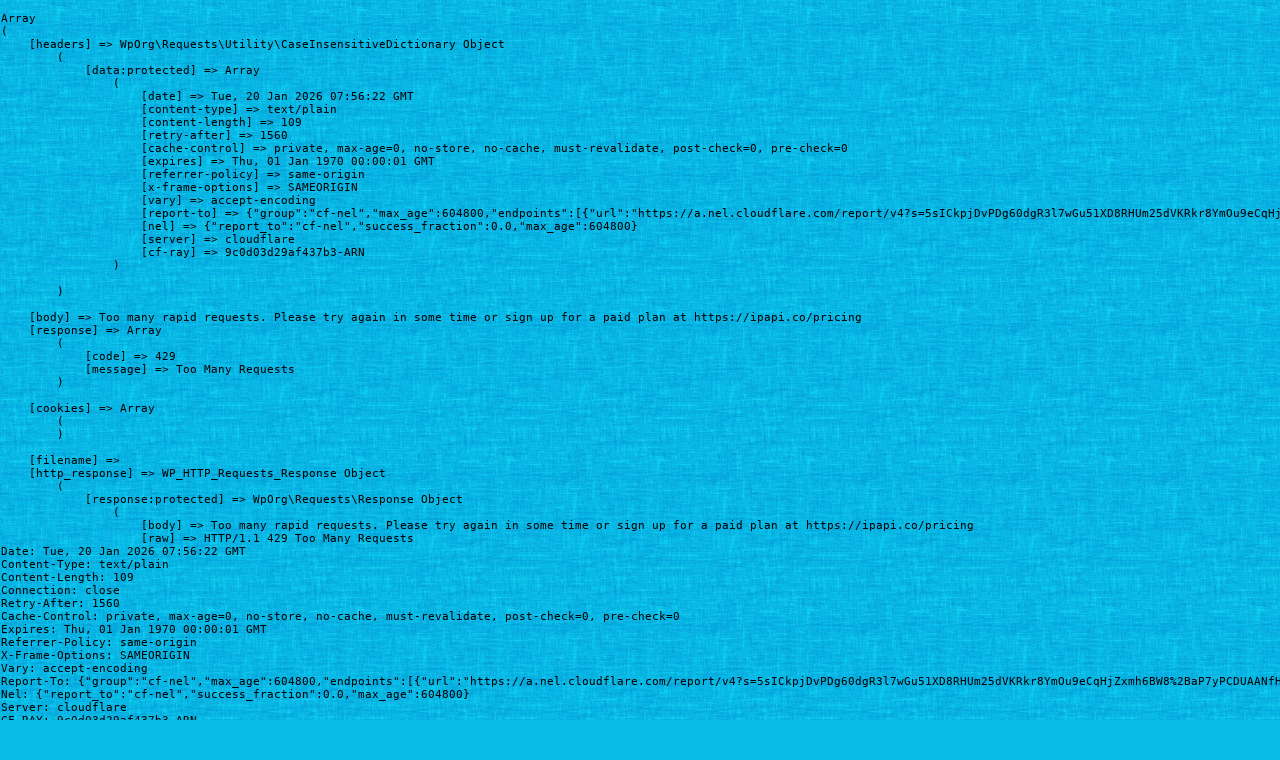

--- FILE ---
content_type: text/html; charset=UTF-8
request_url: http://nashdetsadik45.ru/arxiv/gruppa-2/
body_size: 7374
content:
<!DOCTYPE html PUBLIC "-//W3C//DTD XHTML 1.0 Transitional//EN" "http://www.w3.org/TR/xhtml1/DTD/xhtml1-transitional.dtd">
<html xmlns="http://www.w3.org/1999/xhtml" dir="ltr" lang="ru-RU">
<head profile="http://gmpg.org/xfn/11">
<meta name="yandex-verification" content="314867da9e22d7ce" />
<meta http-equiv="Content-Type" content="text/html; charset=UTF-8" />
<meta http-equiv="X-UA-Compatible" content="IE=EmulateIE7" />
<title>Группа № 2</title>
<script type="text/javascript" src="http://nashdetsadik45.ru/wp-content/themes/tema_4/script.js"></script>
<link rel="stylesheet" href="http://nashdetsadik45.ru/wp-content/themes/tema_4/style.css" type="text/css" media="screen" />
<!--[if IE 6]><link rel="stylesheet" href="http://nashdetsadik45.ru/wp-content/themes/tema_4/style.ie6.css" type="text/css" media="screen" /><![endif]-->
<!--[if IE 7]><link rel="stylesheet" href="http://nashdetsadik45.ru/wp-content/themes/tema_4/style.ie7.css" type="text/css" media="screen" /><![endif]-->
<link rel="alternate" type="application/rss+xml" title="RSS-лента МБДОУ Дс № 45, Камышин | Муниципальное бюджетное дошкольное образовательное учреждение Детский сад № 45 городского округа-город Камышин Волгоградской области" href="http://nashdetsadik45.ru/feed/" />
<link rel="alternate" type="application/atom+xml" title="Atom-лента МБДОУ Дс № 45, Камышин | Муниципальное бюджетное дошкольное образовательное учреждение Детский сад № 45 городского округа-город Камышин Волгоградской области" href="http://nashdetsadik45.ru/feed/atom/" /> 
<link rel="pingback" href="http://nashdetsadik45.ru/xmlrpc.php" />

		<!-- All in One SEO 4.9.3 - aioseo.com -->
	<meta name="description" content="Кликнув по фото, Вы сможете просмотреть его в полном размере. Нажимайте на края фото справа и слева, и Вы сможете просмотреть последующие или предыдущие фото." />
	<meta name="robots" content="max-image-preview:large" />
	<meta name="author" content="admin"/>
	<meta name="keywords" content="Архив" />
	<link rel="canonical" href="http://nashdetsadik45.ru/arxiv/gruppa-2/" />
	<meta name="generator" content="All in One SEO (AIOSEO) 4.9.3" />
		<script type="application/ld+json" class="aioseo-schema">
			{"@context":"https:\/\/schema.org","@graph":[{"@type":"Article","@id":"http:\/\/nashdetsadik45.ru\/arxiv\/gruppa-2\/#article","name":"\u041c\u0411\u0414\u041e\u0423 \u0414\u0441 \u2116 45, \u041a\u0430\u043c\u044b\u0448\u0438\u043d | \u041c\u0443\u043d\u0438\u0446\u0438\u043f\u0430\u043b\u044c\u043d\u043e\u0435 \u0431\u044e\u0434\u0436\u0435\u0442\u043d\u043e\u0435 \u0434\u043e\u0448\u043a\u043e\u043b\u044c\u043d\u043e\u0435 \u043e\u0431\u0440\u0430\u0437\u043e\u0432\u0430\u0442\u0435\u043b\u044c\u043d\u043e\u0435 \u0443\u0447\u0440\u0435\u0436\u0434\u0435\u043d\u0438\u0435 \u0414\u0435\u0442\u0441\u043a\u0438\u0439 \u0441\u0430\u0434 \u2116 45 \u0433\u043e\u0440\u043e\u0434\u0441\u043a\u043e\u0433\u043e \u043e\u043a\u0440\u0443\u0433\u0430-\u0433\u043e\u0440\u043e\u0434 \u041a\u0430\u043c\u044b\u0448\u0438\u043d \u0412\u043e\u043b\u0433\u043e\u0433\u0440\u0430\u0434\u0441\u043a\u043e\u0439 \u043e\u0431\u043b\u0430\u0441\u0442\u0438 |\u0413\u0440\u0443\u043f\u043f\u0430 \u2116 2","headline":"\u0413\u0440\u0443\u043f\u043f\u0430 \u2116 2","author":{"@id":"http:\/\/nashdetsadik45.ru\/author\/admin\/#author"},"publisher":{"@id":"http:\/\/nashdetsadik45.ru\/#organization"},"datePublished":"2016-11-02T23:40:59+04:00","dateModified":"2017-10-04T12:51:30+04:00","inLanguage":"ru-RU","mainEntityOfPage":{"@id":"http:\/\/nashdetsadik45.ru\/arxiv\/gruppa-2\/#webpage"},"isPartOf":{"@id":"http:\/\/nashdetsadik45.ru\/arxiv\/gruppa-2\/#webpage"},"articleSection":"\u0410\u0440\u0445\u0438\u0432"},{"@type":"BreadcrumbList","@id":"http:\/\/nashdetsadik45.ru\/arxiv\/gruppa-2\/#breadcrumblist","itemListElement":[{"@type":"ListItem","@id":"http:\/\/nashdetsadik45.ru#listItem","position":1,"name":"\u0413\u043b\u0430\u0432\u043d\u0430\u044f","item":"http:\/\/nashdetsadik45.ru","nextItem":{"@type":"ListItem","@id":"http:\/\/nashdetsadik45.ru\/category\/arxiv\/#listItem","name":"\u0410\u0440\u0445\u0438\u0432"}},{"@type":"ListItem","@id":"http:\/\/nashdetsadik45.ru\/category\/arxiv\/#listItem","position":2,"name":"\u0410\u0440\u0445\u0438\u0432","item":"http:\/\/nashdetsadik45.ru\/category\/arxiv\/","nextItem":{"@type":"ListItem","@id":"http:\/\/nashdetsadik45.ru\/arxiv\/gruppa-2\/#listItem","name":"\u0413\u0440\u0443\u043f\u043f\u0430 \u2116 2"},"previousItem":{"@type":"ListItem","@id":"http:\/\/nashdetsadik45.ru#listItem","name":"\u0413\u043b\u0430\u0432\u043d\u0430\u044f"}},{"@type":"ListItem","@id":"http:\/\/nashdetsadik45.ru\/arxiv\/gruppa-2\/#listItem","position":3,"name":"\u0413\u0440\u0443\u043f\u043f\u0430 \u2116 2","previousItem":{"@type":"ListItem","@id":"http:\/\/nashdetsadik45.ru\/category\/arxiv\/#listItem","name":"\u0410\u0440\u0445\u0438\u0432"}}]},{"@type":"Organization","@id":"http:\/\/nashdetsadik45.ru\/#organization","name":"\u041c\u0411\u0414\u041e\u0423 \u0414\u0441 \u2116 45, \u041a\u0430\u043c\u044b\u0448\u0438\u043d | \u041c\u0443\u043d\u0438\u0446\u0438\u043f\u0430\u043b\u044c\u043d\u043e\u0435 \u0431\u044e\u0434\u0436\u0435\u0442\u043d\u043e\u0435 \u0434\u043e\u0448\u043a\u043e\u043b\u044c\u043d\u043e\u0435 \u043e\u0431\u0440\u0430\u0437\u043e\u0432\u0430\u0442\u0435\u043b\u044c\u043d\u043e\u0435 \u0443\u0447\u0440\u0435\u0436\u0434\u0435\u043d\u0438\u0435 \u0414\u0435\u0442\u0441\u043a\u0438\u0439 \u0441\u0430\u0434 \u2116 45 \u0433\u043e\u0440\u043e\u0434\u0441\u043a\u043e\u0433\u043e \u043e\u043a\u0440\u0443\u0433\u0430-\u0433\u043e\u0440\u043e\u0434 \u041a\u0430\u043c\u044b\u0448\u0438\u043d \u0412\u043e\u043b\u0433\u043e\u0433\u0440\u0430\u0434\u0441\u043a\u043e\u0439 \u043e\u0431\u043b\u0430\u0441\u0442\u0438","description":"\u041e\u0444\u0438\u0446\u0438\u0430\u043b\u044c\u043d\u044b\u0439 \u0441\u0430\u0439\u0442 \u0434\u0435\u0442\u0441\u043a\u043e\u0433\u043e \u0441\u0430\u0434\u0430 \u211645 , \u0433. \u041a\u0430\u043c\u044b\u0448\u0438\u043d \u0412\u043e\u043b\u0433\u043e\u0433\u0440\u0430\u0434\u0441\u043a\u043e\u0439 \u043e\u0431\u043b\u0430\u0441\u0442\u0438","url":"http:\/\/nashdetsadik45.ru\/","telephone":"+78445794527"},{"@type":"Person","@id":"http:\/\/nashdetsadik45.ru\/author\/admin\/#author","url":"http:\/\/nashdetsadik45.ru\/author\/admin\/","name":"admin","image":{"@type":"ImageObject","@id":"http:\/\/nashdetsadik45.ru\/arxiv\/gruppa-2\/#authorImage","url":"http:\/\/0.gravatar.com\/avatar\/0178c4254c53e11f92f34aba4caab5af?s=96&d=mm&r=g","width":96,"height":96,"caption":"admin"}},{"@type":"WebPage","@id":"http:\/\/nashdetsadik45.ru\/arxiv\/gruppa-2\/#webpage","url":"http:\/\/nashdetsadik45.ru\/arxiv\/gruppa-2\/","name":"\u041c\u0411\u0414\u041e\u0423 \u0414\u0441 \u2116 45, \u041a\u0430\u043c\u044b\u0448\u0438\u043d | \u041c\u0443\u043d\u0438\u0446\u0438\u043f\u0430\u043b\u044c\u043d\u043e\u0435 \u0431\u044e\u0434\u0436\u0435\u0442\u043d\u043e\u0435 \u0434\u043e\u0448\u043a\u043e\u043b\u044c\u043d\u043e\u0435 \u043e\u0431\u0440\u0430\u0437\u043e\u0432\u0430\u0442\u0435\u043b\u044c\u043d\u043e\u0435 \u0443\u0447\u0440\u0435\u0436\u0434\u0435\u043d\u0438\u0435 \u0414\u0435\u0442\u0441\u043a\u0438\u0439 \u0441\u0430\u0434 \u2116 45 \u0433\u043e\u0440\u043e\u0434\u0441\u043a\u043e\u0433\u043e \u043e\u043a\u0440\u0443\u0433\u0430-\u0433\u043e\u0440\u043e\u0434 \u041a\u0430\u043c\u044b\u0448\u0438\u043d \u0412\u043e\u043b\u0433\u043e\u0433\u0440\u0430\u0434\u0441\u043a\u043e\u0439 \u043e\u0431\u043b\u0430\u0441\u0442\u0438 |\u0413\u0440\u0443\u043f\u043f\u0430 \u2116 2","description":"\u041a\u043b\u0438\u043a\u043d\u0443\u0432 \u043f\u043e \u0444\u043e\u0442\u043e, \u0412\u044b \u0441\u043c\u043e\u0436\u0435\u0442\u0435 \u043f\u0440\u043e\u0441\u043c\u043e\u0442\u0440\u0435\u0442\u044c \u0435\u0433\u043e \u0432 \u043f\u043e\u043b\u043d\u043e\u043c \u0440\u0430\u0437\u043c\u0435\u0440\u0435. \u041d\u0430\u0436\u0438\u043c\u0430\u0439\u0442\u0435 \u043d\u0430 \u043a\u0440\u0430\u044f \u0444\u043e\u0442\u043e \u0441\u043f\u0440\u0430\u0432\u0430 \u0438 \u0441\u043b\u0435\u0432\u0430, \u0438 \u0412\u044b \u0441\u043c\u043e\u0436\u0435\u0442\u0435 \u043f\u0440\u043e\u0441\u043c\u043e\u0442\u0440\u0435\u0442\u044c \u043f\u043e\u0441\u043b\u0435\u0434\u0443\u044e\u0449\u0438\u0435 \u0438\u043b\u0438 \u043f\u0440\u0435\u0434\u044b\u0434\u0443\u0449\u0438\u0435 \u0444\u043e\u0442\u043e.","inLanguage":"ru-RU","isPartOf":{"@id":"http:\/\/nashdetsadik45.ru\/#website"},"breadcrumb":{"@id":"http:\/\/nashdetsadik45.ru\/arxiv\/gruppa-2\/#breadcrumblist"},"author":{"@id":"http:\/\/nashdetsadik45.ru\/author\/admin\/#author"},"creator":{"@id":"http:\/\/nashdetsadik45.ru\/author\/admin\/#author"},"datePublished":"2016-11-02T23:40:59+04:00","dateModified":"2017-10-04T12:51:30+04:00"},{"@type":"WebSite","@id":"http:\/\/nashdetsadik45.ru\/#website","url":"http:\/\/nashdetsadik45.ru\/","name":"\u041c\u0411\u0414\u041e\u0423 \u0414\u0441 \u2116 45, \u041a\u0430\u043c\u044b\u0448\u0438\u043d | \u041c\u0443\u043d\u0438\u0446\u0438\u043f\u0430\u043b\u044c\u043d\u043e\u0435 \u0431\u044e\u0434\u0436\u0435\u0442\u043d\u043e\u0435 \u0434\u043e\u0448\u043a\u043e\u043b\u044c\u043d\u043e\u0435 \u043e\u0431\u0440\u0430\u0437\u043e\u0432\u0430\u0442\u0435\u043b\u044c\u043d\u043e\u0435 \u0443\u0447\u0440\u0435\u0436\u0434\u0435\u043d\u0438\u0435 \u0414\u0435\u0442\u0441\u043a\u0438\u0439 \u0441\u0430\u0434 \u2116 45 \u0433\u043e\u0440\u043e\u0434\u0441\u043a\u043e\u0433\u043e \u043e\u043a\u0440\u0443\u0433\u0430-\u0433\u043e\u0440\u043e\u0434 \u041a\u0430\u043c\u044b\u0448\u0438\u043d \u0412\u043e\u043b\u0433\u043e\u0433\u0440\u0430\u0434\u0441\u043a\u043e\u0439 \u043e\u0431\u043b\u0430\u0441\u0442\u0438","description":"\u041e\u0444\u0438\u0446\u0438\u0430\u043b\u044c\u043d\u044b\u0439 \u0441\u0430\u0439\u0442 \u0434\u0435\u0442\u0441\u043a\u043e\u0433\u043e \u0441\u0430\u0434\u0430 \u211645 , \u0433. \u041a\u0430\u043c\u044b\u0448\u0438\u043d \u0412\u043e\u043b\u0433\u043e\u0433\u0440\u0430\u0434\u0441\u043a\u043e\u0439 \u043e\u0431\u043b\u0430\u0441\u0442\u0438","inLanguage":"ru-RU","publisher":{"@id":"http:\/\/nashdetsadik45.ru\/#organization"}}]}
		</script>
		<!-- All in One SEO -->

<link rel='dns-prefetch' href='//code.responsivevoice.org' />
		<!-- This site uses the Google Analytics by MonsterInsights plugin v9.11.1 - Using Analytics tracking - https://www.monsterinsights.com/ -->
		<!-- Примечание: MonsterInsights в настоящее время не настроен на этом сайте. Владелец сайта должен пройти аутентификацию в Google Analytics на панели настроек MonsterInsights. -->
					<!-- No tracking code set -->
				<!-- / Google Analytics by MonsterInsights -->
		<script type="text/javascript">
/* <![CDATA[ */
window._wpemojiSettings = {"baseUrl":"https:\/\/s.w.org\/images\/core\/emoji\/15.0.3\/72x72\/","ext":".png","svgUrl":"https:\/\/s.w.org\/images\/core\/emoji\/15.0.3\/svg\/","svgExt":".svg","source":{"concatemoji":"http:\/\/nashdetsadik45.ru\/wp-includes\/js\/wp-emoji-release.min.js?ver=6.5.7"}};
/*! This file is auto-generated */
!function(i,n){var o,s,e;function c(e){try{var t={supportTests:e,timestamp:(new Date).valueOf()};sessionStorage.setItem(o,JSON.stringify(t))}catch(e){}}function p(e,t,n){e.clearRect(0,0,e.canvas.width,e.canvas.height),e.fillText(t,0,0);var t=new Uint32Array(e.getImageData(0,0,e.canvas.width,e.canvas.height).data),r=(e.clearRect(0,0,e.canvas.width,e.canvas.height),e.fillText(n,0,0),new Uint32Array(e.getImageData(0,0,e.canvas.width,e.canvas.height).data));return t.every(function(e,t){return e===r[t]})}function u(e,t,n){switch(t){case"flag":return n(e,"\ud83c\udff3\ufe0f\u200d\u26a7\ufe0f","\ud83c\udff3\ufe0f\u200b\u26a7\ufe0f")?!1:!n(e,"\ud83c\uddfa\ud83c\uddf3","\ud83c\uddfa\u200b\ud83c\uddf3")&&!n(e,"\ud83c\udff4\udb40\udc67\udb40\udc62\udb40\udc65\udb40\udc6e\udb40\udc67\udb40\udc7f","\ud83c\udff4\u200b\udb40\udc67\u200b\udb40\udc62\u200b\udb40\udc65\u200b\udb40\udc6e\u200b\udb40\udc67\u200b\udb40\udc7f");case"emoji":return!n(e,"\ud83d\udc26\u200d\u2b1b","\ud83d\udc26\u200b\u2b1b")}return!1}function f(e,t,n){var r="undefined"!=typeof WorkerGlobalScope&&self instanceof WorkerGlobalScope?new OffscreenCanvas(300,150):i.createElement("canvas"),a=r.getContext("2d",{willReadFrequently:!0}),o=(a.textBaseline="top",a.font="600 32px Arial",{});return e.forEach(function(e){o[e]=t(a,e,n)}),o}function t(e){var t=i.createElement("script");t.src=e,t.defer=!0,i.head.appendChild(t)}"undefined"!=typeof Promise&&(o="wpEmojiSettingsSupports",s=["flag","emoji"],n.supports={everything:!0,everythingExceptFlag:!0},e=new Promise(function(e){i.addEventListener("DOMContentLoaded",e,{once:!0})}),new Promise(function(t){var n=function(){try{var e=JSON.parse(sessionStorage.getItem(o));if("object"==typeof e&&"number"==typeof e.timestamp&&(new Date).valueOf()<e.timestamp+604800&&"object"==typeof e.supportTests)return e.supportTests}catch(e){}return null}();if(!n){if("undefined"!=typeof Worker&&"undefined"!=typeof OffscreenCanvas&&"undefined"!=typeof URL&&URL.createObjectURL&&"undefined"!=typeof Blob)try{var e="postMessage("+f.toString()+"("+[JSON.stringify(s),u.toString(),p.toString()].join(",")+"));",r=new Blob([e],{type:"text/javascript"}),a=new Worker(URL.createObjectURL(r),{name:"wpTestEmojiSupports"});return void(a.onmessage=function(e){c(n=e.data),a.terminate(),t(n)})}catch(e){}c(n=f(s,u,p))}t(n)}).then(function(e){for(var t in e)n.supports[t]=e[t],n.supports.everything=n.supports.everything&&n.supports[t],"flag"!==t&&(n.supports.everythingExceptFlag=n.supports.everythingExceptFlag&&n.supports[t]);n.supports.everythingExceptFlag=n.supports.everythingExceptFlag&&!n.supports.flag,n.DOMReady=!1,n.readyCallback=function(){n.DOMReady=!0}}).then(function(){return e}).then(function(){var e;n.supports.everything||(n.readyCallback(),(e=n.source||{}).concatemoji?t(e.concatemoji):e.wpemoji&&e.twemoji&&(t(e.twemoji),t(e.wpemoji)))}))}((window,document),window._wpemojiSettings);
/* ]]> */
</script>
<style id='wp-emoji-styles-inline-css' type='text/css'>

	img.wp-smiley, img.emoji {
		display: inline !important;
		border: none !important;
		box-shadow: none !important;
		height: 1em !important;
		width: 1em !important;
		margin: 0 0.07em !important;
		vertical-align: -0.1em !important;
		background: none !important;
		padding: 0 !important;
	}
</style>
<link rel='stylesheet' id='wp-block-library-css' href='http://nashdetsadik45.ru/wp-includes/css/dist/block-library/style.min.css?ver=6.5.7' type='text/css' media='all' />
<link rel='stylesheet' id='aioseo/css/src/vue/standalone/blocks/table-of-contents/global.scss-css' href='http://nashdetsadik45.ru/wp-content/plugins/all-in-one-seo-pack/dist/Lite/assets/css/table-of-contents/global.e90f6d47.css?ver=4.9.3' type='text/css' media='all' />
<style id='classic-theme-styles-inline-css' type='text/css'>
/*! This file is auto-generated */
.wp-block-button__link{color:#fff;background-color:#32373c;border-radius:9999px;box-shadow:none;text-decoration:none;padding:calc(.667em + 2px) calc(1.333em + 2px);font-size:1.125em}.wp-block-file__button{background:#32373c;color:#fff;text-decoration:none}
</style>
<style id='global-styles-inline-css' type='text/css'>
body{--wp--preset--color--black: #000000;--wp--preset--color--cyan-bluish-gray: #abb8c3;--wp--preset--color--white: #ffffff;--wp--preset--color--pale-pink: #f78da7;--wp--preset--color--vivid-red: #cf2e2e;--wp--preset--color--luminous-vivid-orange: #ff6900;--wp--preset--color--luminous-vivid-amber: #fcb900;--wp--preset--color--light-green-cyan: #7bdcb5;--wp--preset--color--vivid-green-cyan: #00d084;--wp--preset--color--pale-cyan-blue: #8ed1fc;--wp--preset--color--vivid-cyan-blue: #0693e3;--wp--preset--color--vivid-purple: #9b51e0;--wp--preset--gradient--vivid-cyan-blue-to-vivid-purple: linear-gradient(135deg,rgba(6,147,227,1) 0%,rgb(155,81,224) 100%);--wp--preset--gradient--light-green-cyan-to-vivid-green-cyan: linear-gradient(135deg,rgb(122,220,180) 0%,rgb(0,208,130) 100%);--wp--preset--gradient--luminous-vivid-amber-to-luminous-vivid-orange: linear-gradient(135deg,rgba(252,185,0,1) 0%,rgba(255,105,0,1) 100%);--wp--preset--gradient--luminous-vivid-orange-to-vivid-red: linear-gradient(135deg,rgba(255,105,0,1) 0%,rgb(207,46,46) 100%);--wp--preset--gradient--very-light-gray-to-cyan-bluish-gray: linear-gradient(135deg,rgb(238,238,238) 0%,rgb(169,184,195) 100%);--wp--preset--gradient--cool-to-warm-spectrum: linear-gradient(135deg,rgb(74,234,220) 0%,rgb(151,120,209) 20%,rgb(207,42,186) 40%,rgb(238,44,130) 60%,rgb(251,105,98) 80%,rgb(254,248,76) 100%);--wp--preset--gradient--blush-light-purple: linear-gradient(135deg,rgb(255,206,236) 0%,rgb(152,150,240) 100%);--wp--preset--gradient--blush-bordeaux: linear-gradient(135deg,rgb(254,205,165) 0%,rgb(254,45,45) 50%,rgb(107,0,62) 100%);--wp--preset--gradient--luminous-dusk: linear-gradient(135deg,rgb(255,203,112) 0%,rgb(199,81,192) 50%,rgb(65,88,208) 100%);--wp--preset--gradient--pale-ocean: linear-gradient(135deg,rgb(255,245,203) 0%,rgb(182,227,212) 50%,rgb(51,167,181) 100%);--wp--preset--gradient--electric-grass: linear-gradient(135deg,rgb(202,248,128) 0%,rgb(113,206,126) 100%);--wp--preset--gradient--midnight: linear-gradient(135deg,rgb(2,3,129) 0%,rgb(40,116,252) 100%);--wp--preset--font-size--small: 13px;--wp--preset--font-size--medium: 20px;--wp--preset--font-size--large: 36px;--wp--preset--font-size--x-large: 42px;--wp--preset--spacing--20: 0.44rem;--wp--preset--spacing--30: 0.67rem;--wp--preset--spacing--40: 1rem;--wp--preset--spacing--50: 1.5rem;--wp--preset--spacing--60: 2.25rem;--wp--preset--spacing--70: 3.38rem;--wp--preset--spacing--80: 5.06rem;--wp--preset--shadow--natural: 6px 6px 9px rgba(0, 0, 0, 0.2);--wp--preset--shadow--deep: 12px 12px 50px rgba(0, 0, 0, 0.4);--wp--preset--shadow--sharp: 6px 6px 0px rgba(0, 0, 0, 0.2);--wp--preset--shadow--outlined: 6px 6px 0px -3px rgba(255, 255, 255, 1), 6px 6px rgba(0, 0, 0, 1);--wp--preset--shadow--crisp: 6px 6px 0px rgba(0, 0, 0, 1);}:where(.is-layout-flex){gap: 0.5em;}:where(.is-layout-grid){gap: 0.5em;}body .is-layout-flex{display: flex;}body .is-layout-flex{flex-wrap: wrap;align-items: center;}body .is-layout-flex > *{margin: 0;}body .is-layout-grid{display: grid;}body .is-layout-grid > *{margin: 0;}:where(.wp-block-columns.is-layout-flex){gap: 2em;}:where(.wp-block-columns.is-layout-grid){gap: 2em;}:where(.wp-block-post-template.is-layout-flex){gap: 1.25em;}:where(.wp-block-post-template.is-layout-grid){gap: 1.25em;}.has-black-color{color: var(--wp--preset--color--black) !important;}.has-cyan-bluish-gray-color{color: var(--wp--preset--color--cyan-bluish-gray) !important;}.has-white-color{color: var(--wp--preset--color--white) !important;}.has-pale-pink-color{color: var(--wp--preset--color--pale-pink) !important;}.has-vivid-red-color{color: var(--wp--preset--color--vivid-red) !important;}.has-luminous-vivid-orange-color{color: var(--wp--preset--color--luminous-vivid-orange) !important;}.has-luminous-vivid-amber-color{color: var(--wp--preset--color--luminous-vivid-amber) !important;}.has-light-green-cyan-color{color: var(--wp--preset--color--light-green-cyan) !important;}.has-vivid-green-cyan-color{color: var(--wp--preset--color--vivid-green-cyan) !important;}.has-pale-cyan-blue-color{color: var(--wp--preset--color--pale-cyan-blue) !important;}.has-vivid-cyan-blue-color{color: var(--wp--preset--color--vivid-cyan-blue) !important;}.has-vivid-purple-color{color: var(--wp--preset--color--vivid-purple) !important;}.has-black-background-color{background-color: var(--wp--preset--color--black) !important;}.has-cyan-bluish-gray-background-color{background-color: var(--wp--preset--color--cyan-bluish-gray) !important;}.has-white-background-color{background-color: var(--wp--preset--color--white) !important;}.has-pale-pink-background-color{background-color: var(--wp--preset--color--pale-pink) !important;}.has-vivid-red-background-color{background-color: var(--wp--preset--color--vivid-red) !important;}.has-luminous-vivid-orange-background-color{background-color: var(--wp--preset--color--luminous-vivid-orange) !important;}.has-luminous-vivid-amber-background-color{background-color: var(--wp--preset--color--luminous-vivid-amber) !important;}.has-light-green-cyan-background-color{background-color: var(--wp--preset--color--light-green-cyan) !important;}.has-vivid-green-cyan-background-color{background-color: var(--wp--preset--color--vivid-green-cyan) !important;}.has-pale-cyan-blue-background-color{background-color: var(--wp--preset--color--pale-cyan-blue) !important;}.has-vivid-cyan-blue-background-color{background-color: var(--wp--preset--color--vivid-cyan-blue) !important;}.has-vivid-purple-background-color{background-color: var(--wp--preset--color--vivid-purple) !important;}.has-black-border-color{border-color: var(--wp--preset--color--black) !important;}.has-cyan-bluish-gray-border-color{border-color: var(--wp--preset--color--cyan-bluish-gray) !important;}.has-white-border-color{border-color: var(--wp--preset--color--white) !important;}.has-pale-pink-border-color{border-color: var(--wp--preset--color--pale-pink) !important;}.has-vivid-red-border-color{border-color: var(--wp--preset--color--vivid-red) !important;}.has-luminous-vivid-orange-border-color{border-color: var(--wp--preset--color--luminous-vivid-orange) !important;}.has-luminous-vivid-amber-border-color{border-color: var(--wp--preset--color--luminous-vivid-amber) !important;}.has-light-green-cyan-border-color{border-color: var(--wp--preset--color--light-green-cyan) !important;}.has-vivid-green-cyan-border-color{border-color: var(--wp--preset--color--vivid-green-cyan) !important;}.has-pale-cyan-blue-border-color{border-color: var(--wp--preset--color--pale-cyan-blue) !important;}.has-vivid-cyan-blue-border-color{border-color: var(--wp--preset--color--vivid-cyan-blue) !important;}.has-vivid-purple-border-color{border-color: var(--wp--preset--color--vivid-purple) !important;}.has-vivid-cyan-blue-to-vivid-purple-gradient-background{background: var(--wp--preset--gradient--vivid-cyan-blue-to-vivid-purple) !important;}.has-light-green-cyan-to-vivid-green-cyan-gradient-background{background: var(--wp--preset--gradient--light-green-cyan-to-vivid-green-cyan) !important;}.has-luminous-vivid-amber-to-luminous-vivid-orange-gradient-background{background: var(--wp--preset--gradient--luminous-vivid-amber-to-luminous-vivid-orange) !important;}.has-luminous-vivid-orange-to-vivid-red-gradient-background{background: var(--wp--preset--gradient--luminous-vivid-orange-to-vivid-red) !important;}.has-very-light-gray-to-cyan-bluish-gray-gradient-background{background: var(--wp--preset--gradient--very-light-gray-to-cyan-bluish-gray) !important;}.has-cool-to-warm-spectrum-gradient-background{background: var(--wp--preset--gradient--cool-to-warm-spectrum) !important;}.has-blush-light-purple-gradient-background{background: var(--wp--preset--gradient--blush-light-purple) !important;}.has-blush-bordeaux-gradient-background{background: var(--wp--preset--gradient--blush-bordeaux) !important;}.has-luminous-dusk-gradient-background{background: var(--wp--preset--gradient--luminous-dusk) !important;}.has-pale-ocean-gradient-background{background: var(--wp--preset--gradient--pale-ocean) !important;}.has-electric-grass-gradient-background{background: var(--wp--preset--gradient--electric-grass) !important;}.has-midnight-gradient-background{background: var(--wp--preset--gradient--midnight) !important;}.has-small-font-size{font-size: var(--wp--preset--font-size--small) !important;}.has-medium-font-size{font-size: var(--wp--preset--font-size--medium) !important;}.has-large-font-size{font-size: var(--wp--preset--font-size--large) !important;}.has-x-large-font-size{font-size: var(--wp--preset--font-size--x-large) !important;}
.wp-block-navigation a:where(:not(.wp-element-button)){color: inherit;}
:where(.wp-block-post-template.is-layout-flex){gap: 1.25em;}:where(.wp-block-post-template.is-layout-grid){gap: 1.25em;}
:where(.wp-block-columns.is-layout-flex){gap: 2em;}:where(.wp-block-columns.is-layout-grid){gap: 2em;}
.wp-block-pullquote{font-size: 1.5em;line-height: 1.6;}
</style>
<link rel='stylesheet' id='css-style-css' href='http://nashdetsadik45.ru/wp-content/plugins/comfortable-reading/css/custom.css?ver=6.5.7' type='text/css' media='all' />
<link rel='stylesheet' id='fancybox-for-wp-css' href='http://nashdetsadik45.ru/wp-content/plugins/fancybox-for-wordpress/assets/css/fancybox.css?ver=1.3.4' type='text/css' media='all' />
<link rel='stylesheet' id='rv-style-css' href='http://nashdetsadik45.ru/wp-content/plugins/responsivevoice-text-to-speech/includes/css/responsivevoice.css?ver=6.5.7' type='text/css' media='all' />
<link rel='stylesheet' id='wp-pagenavi-css' href='http://nashdetsadik45.ru/wp-content/plugins/wp-pagenavi/pagenavi-css.css?ver=2.70' type='text/css' media='all' />
<script type="text/javascript" id="jquery-core-js-extra">
/* <![CDATA[ */
var settings = {"ajaxUrl":"http:\/\/nashdetsadik45.ru\/wp-admin\/admin-ajax.php","option":"yes","attr":"get_attr"};
/* ]]> */
</script>
<script type="text/javascript" src="http://nashdetsadik45.ru/wp-includes/js/jquery/jquery.min.js?ver=3.7.1" id="jquery-core-js"></script>
<script type="text/javascript" src="http://nashdetsadik45.ru/wp-includes/js/jquery/jquery-migrate.min.js?ver=3.4.1" id="jquery-migrate-js"></script>
<script type="text/javascript" src="http://nashdetsadik45.ru/wp-content/plugins/fancybox-for-wordpress/assets/js/jquery.fancybox.js?ver=1.3.4" id="fancybox-for-wp-js"></script>
<script type="text/javascript" src="https://code.responsivevoice.org/1.8.3/responsivevoice.js?source=wp-plugin&amp;ver=6.5.7" id="responsive-voice-js"></script>
<link rel="https://api.w.org/" href="http://nashdetsadik45.ru/wp-json/" /><link rel="alternate" type="application/json" href="http://nashdetsadik45.ru/wp-json/wp/v2/posts/813" /><link rel="EditURI" type="application/rsd+xml" title="RSD" href="http://nashdetsadik45.ru/xmlrpc.php?rsd" />
<meta name="generator" content="WordPress 6.5.7" />
<link rel='shortlink' href='http://nashdetsadik45.ru/?p=813' />
<link rel="alternate" type="application/json+oembed" href="http://nashdetsadik45.ru/wp-json/oembed/1.0/embed?url=http%3A%2F%2Fnashdetsadik45.ru%2Farxiv%2Fgruppa-2%2F" />
<link rel="alternate" type="text/xml+oembed" href="http://nashdetsadik45.ru/wp-json/oembed/1.0/embed?url=http%3A%2F%2Fnashdetsadik45.ru%2Farxiv%2Fgruppa-2%2F&#038;format=xml" />
<pre>Array
(
    [headers] => WpOrg\Requests\Utility\CaseInsensitiveDictionary Object
        (
            [data:protected] => Array
                (
                    [date] => Tue, 20 Jan 2026 07:56:22 GMT
                    [content-type] => text/plain
                    [content-length] => 109
                    [retry-after] => 1560
                    [cache-control] => private, max-age=0, no-store, no-cache, must-revalidate, post-check=0, pre-check=0
                    [expires] => Thu, 01 Jan 1970 00:00:01 GMT
                    [referrer-policy] => same-origin
                    [x-frame-options] => SAMEORIGIN
                    [vary] => accept-encoding
                    [report-to] => {"group":"cf-nel","max_age":604800,"endpoints":[{"url":"https://a.nel.cloudflare.com/report/v4?s=5sICkpjDvPDg60dgR3l7wGu51XD8RHUm25dVKRkr8YmOu9eCqHjZxmh6BW8%2BaP7yPCDUAANfHb7QYihb3h2F1JD%2Bd6zMTGg%3D"}]}
                    [nel] => {"report_to":"cf-nel","success_fraction":0.0,"max_age":604800}
                    [server] => cloudflare
                    [cf-ray] => 9c0d03d29af437b3-ARN
                )

        )

    [body] => Too many rapid requests. Please try again in some time or sign up for a paid plan at https://ipapi.co/pricing
    [response] => Array
        (
            [code] => 429
            [message] => Too Many Requests
        )

    [cookies] => Array
        (
        )

    [filename] => 
    [http_response] => WP_HTTP_Requests_Response Object
        (
            [response:protected] => WpOrg\Requests\Response Object
                (
                    [body] => Too many rapid requests. Please try again in some time or sign up for a paid plan at https://ipapi.co/pricing
                    [raw] => HTTP/1.1 429 Too Many Requests
Date: Tue, 20 Jan 2026 07:56:22 GMT
Content-Type: text/plain
Content-Length: 109
Connection: close
Retry-After: 1560
Cache-Control: private, max-age=0, no-store, no-cache, must-revalidate, post-check=0, pre-check=0
Expires: Thu, 01 Jan 1970 00:00:01 GMT
Referrer-Policy: same-origin
X-Frame-Options: SAMEORIGIN
Vary: accept-encoding
Report-To: {"group":"cf-nel","max_age":604800,"endpoints":[{"url":"https://a.nel.cloudflare.com/report/v4?s=5sICkpjDvPDg60dgR3l7wGu51XD8RHUm25dVKRkr8YmOu9eCqHjZxmh6BW8%2BaP7yPCDUAANfHb7QYihb3h2F1JD%2Bd6zMTGg%3D"}]}
Nel: {"report_to":"cf-nel","success_fraction":0.0,"max_age":604800}
Server: cloudflare
CF-RAY: 9c0d03d29af437b3-ARN

Too many rapid requests. Please try again in some time or sign up for a paid plan at https://ipapi.co/pricing
                    [headers] => WpOrg\Requests\Response\Headers Object
                        (
                            [data:protected] => Array
                                (
                                    [date] => Array
                                        (
                                            [0] => Tue, 20 Jan 2026 07:56:22 GMT
                                        )

                                    [content-type] => Array
                                        (
                                            [0] => text/plain
                                        )

                                    [content-length] => Array
                                        (
                                            [0] => 109
                                        )

                                    [retry-after] => Array
                                        (
                                            [0] => 1560
                                        )

                                    [cache-control] => Array
                                        (
                                            [0] => private, max-age=0, no-store, no-cache, must-revalidate, post-check=0, pre-check=0
                                        )

                                    [expires] => Array
                                        (
                                            [0] => Thu, 01 Jan 1970 00:00:01 GMT
                                        )

                                    [referrer-policy] => Array
                                        (
                                            [0] => same-origin
                                        )

                                    [x-frame-options] => Array
                                        (
                                            [0] => SAMEORIGIN
                                        )

                                    [vary] => Array
                                        (
                                            [0] => accept-encoding
                                        )

                                    [report-to] => Array
                                        (
                                            [0] => {"group":"cf-nel","max_age":604800,"endpoints":[{"url":"https://a.nel.cloudflare.com/report/v4?s=5sICkpjDvPDg60dgR3l7wGu51XD8RHUm25dVKRkr8YmOu9eCqHjZxmh6BW8%2BaP7yPCDUAANfHb7QYihb3h2F1JD%2Bd6zMTGg%3D"}]}
                                        )

                                    [nel] => Array
                                        (
                                            [0] => {"report_to":"cf-nel","success_fraction":0.0,"max_age":604800}
                                        )

                                    [server] => Array
                                        (
                                            [0] => cloudflare
                                        )

                                    [cf-ray] => Array
                                        (
                                            [0] => 9c0d03d29af437b3-ARN
                                        )

                                )

                        )

                    [status_code] => 429
                    [protocol_version] => 1.1
                    [success] => 
                    [redirects] => 0
                    [url] => https://ipapi.co/json/
                    [history] => Array
                        (
                        )

                    [cookies] => WpOrg\Requests\Cookie\Jar Object
                        (
                            [cookies:protected] => Array
                                (
                                )

                        )

                )

            [filename:protected] => 
            [data] => 
            [headers] => 
            [status] => 
        )

)


--- FILE ---
content_type: text/css
request_url: http://nashdetsadik45.ru/wp-content/themes/tema_4/style.css
body_size: 5227
content:
/*
Theme Name: tema_4
Theme URI: 
Description: Artisteer-generated theme
Version: 1.0
Author: 
Author URI: 
Tags: fixed width, right sidebar, two columns, valid XHTML, widgets
*/

/* begin Page */

/* Generated with Artisteer version 2.3.0.21098, file checksum is C88B74E4. */

body
{
	margin: 0 auto;
	padding: 0;
	background-color: #0ABAE6;
	background-image: url('images/Page-BgTexture.jpg');
	background-repeat: repeat;
	background-attachment: scroll;
	background-position: top left;
}

#art-main
{
	position: relative;
	width: 100%;
	left: 0;
	top: 0;
}

#art-page-background-glare
{
	position: absolute;
	width: 100%;
	height: 423px;
	left: 0;
	top: 0;
}

#art-page-background-glare-image
{
	background-image: url('images/Page-BgGlare.png');
	background-repeat: no-repeat;
	height: 423px;
	width: 500px;
	margin: 0;
}

html:first-child #art-page-background-glare
{
	border: 1px solid transparent; /* Opera fix */
}


#art-page-background-gradient
{
	position: absolute;
	background-image: url('images/Page-BgGradient.jpg');
	background-repeat: repeat-x;
	top:0;
	width:100%;
	height: 900px;
	
}

#art-page-background-gradient
{
	background-position: top left;
}


.cleared
{
	float: none;
	clear: both;
	margin: 0;
	padding: 0;
	border: none;
	font-size:1px;
}


form
{
	padding:0 !important;
	margin:0 !important;
}

table.position
{
	position: relative;
	width: 100%;
	table-layout: fixed;
}
/* end Page */

/* begin Box, Sheet */
.art-Sheet
{
	position:relative;
	z-index:0;
	margin:0 auto;
	width: 1000px;
	min-width:7px;
	min-height:7px;
}

.art-Sheet-body
{
	position: relative;
	z-index: 1;
	padding: 2px;
}

.art-Sheet-tr, .art-Sheet-tl, .art-Sheet-br, .art-Sheet-bl, .art-Sheet-tc, .art-Sheet-bc,.art-Sheet-cr, .art-Sheet-cl
{
	position:absolute;
	z-index:-1;
}

.art-Sheet-tr, .art-Sheet-tl, .art-Sheet-br, .art-Sheet-bl
{
	width: 6px;
	height: 6px;
	background-image: url('images/Sheet-s.png');
}

.art-Sheet-tl
{
	top:0;
	left:0;
	clip: rect(auto, 3px, 3px, auto);
}

.art-Sheet-tr
{
	top: 0;
	right: 0;
	clip: rect(auto, auto, 3px, 3px);
}

.art-Sheet-bl
{
	bottom: 0;
	left: 0;
	clip: rect(3px, 3px, auto, auto);
}

.art-Sheet-br
{
	bottom: 0;
	right: 0;
	clip: rect(3px, auto, auto, 3px);
}

.art-Sheet-tc, .art-Sheet-bc
{
	left: 3px;
	right: 3px;
	height: 6px;
	background-image: url('images/Sheet-h.png');
}

.art-Sheet-tc
{
	top: 0;
	clip: rect(auto, auto, 3px, auto);
}

.art-Sheet-bc
{
	bottom: 0;
	clip: rect(3px, auto, auto, auto);
}

.art-Sheet-cr, .art-Sheet-cl
{
	top: 3px;
	bottom: 3px;
	width: 6px;
	background-image: url('images/Sheet-v.png');
}

.art-Sheet-cr
{
	right:0;
	clip: rect(auto, auto, auto, 3px);
}

.art-Sheet-cl
{
	left:0;
	clip: rect(auto, 3px, auto, auto);
}

.art-Sheet-cc
{
	position:absolute;
	z-index:-1;
	top: 3px;
	left: 3px;
	right: 3px;
	bottom: 3px;
	background-color: #FFFFFF;
}


.art-Sheet
{
	margin-top: 10px !important;
}

#art-page-background-simple-gradient, #art-page-background-gradient, #art-page-background-glare
{
	min-width:1000px;
}

/* end Box, Sheet */

/* begin Header */
div.art-Header
{
	margin: 0 auto;
	position: relative;
	z-index:0;
	width: 996px;
	height: 200px;
}


div.art-Header-jpeg
{
	position: absolute;
	z-index:-1;
	top: 0;
	left: 0;
	width: 996px;
	height: 200px;
	background-image: url('images/Header.jpg');
	background-repeat: no-repeat;
	background-position: center center;
}
/* end Header */

/* begin Menu */
/* menu structure */

.art-menu a, .art-menu a:link, .art-menu a:visited, .art-menu a:hover
{
	text-align:left;
	text-decoration:none;
	outline:none;
	letter-spacing:normal;
	word-spacing:normal;
}

.art-menu, .art-menu ul
{
	margin: 0;
	padding: 0;
	border: 0;
	list-style-type: none;
	display: block;
}

.art-menu li
{
	margin: 0;
	padding: 0;
	border: 0;
	display: block;
	float: left;
	position: relative;
	z-index: 5;
	background:none;
}

.art-menu li:hover
{
	z-index: 10000;
	white-space: normal;
}

.art-menu li li
{
	float: none;
}

.art-menu ul
{
	visibility: hidden;
	position: absolute;
	z-index: 10;
	left: 0;
	top: 0;
	background:none;
}

.art-menu li:hover>ul
{
	visibility: visible;
	top: 100%;
}

.art-menu li li:hover>ul
{
	top: 0;
	left: 100%;
}

.art-menu:after, .art-menu ul:after
{
	content: ".";
	height: 0;
	display: block;
	visibility: hidden;
	overflow: hidden;
	clear: both;
}
.art-menu, .art-menu ul
{
	min-height: 0;
}

.art-menu ul
{
	background-image: url(images/spacer.gif);
	padding: 10px 30px 30px 30px;
	margin: -10px 0 0 -30px;
}

.art-menu ul ul
{
	padding: 30px 30px 30px 10px;
	margin: -30px 0 0 -10px;
}





div.art-nav-center
{
	position:relative;
	float:right; 
	right:50%;
	
}

ul.art-menu
{
	position:relative;
	float:left; 
	left:50%;
}

.firefox2 ul.art-menu
{
	float:none;
}


/* menu structure */

.art-menu
{
	padding: 3px 3px 3px 3px;
}

.art-nav
{
	position: relative;
	height: 31px;
	z-index: 100;
}


/* end Menu */

/* begin MenuItem */
.art-menu ul li
{
	clear: both;
}

.art-menu a
{
	position:relative;
	display: block;
	overflow:hidden;
	height: 25px;
	cursor: pointer;
	text-decoration: none;
	margin-right: 1px;
	margin-left: 0px;
}


.art-menu a .r, .art-menu a .l
{
	position:absolute;
	display: block;
	top:0;
	z-index:-1;
	height: 75px;
	background-image: url('images/MenuItem.png');
}

.art-menu a .l
{
	left:0;
	right:1px;
}

.art-menu a .r
{
	width:402px;
	right:0;
	clip: rect(auto, auto, auto, 401px);
}

.art-menu a .t 
{
font-family: Verdana, Geneva, Arial, Helvetica, Sans-Serif;
font-size: 13px;
font-style: normal;
font-weight: normal;
	color: #000000;
	padding: 0 22px;
	margin: 0 1px;
	line-height: 25px;
	text-align: center;
}

.art-menu a:hover .l, .art-menu a:hover .r
{
	top:-25px;
}

.art-menu li:hover>a .l, .art-menu li:hover>a .r
{
	top:-25px;
}

.art-menu li:hover a .l, .art-menu li:hover a .r
{
	top:-25px;
}
.art-menu a:hover .t
{
	color: #F5260F;
}

.art-menu li:hover a .t
{
	color: #F5260F;
}

.art-menu li:hover>a .t
{
	color: #F5260F;
}


.art-menu a.active .l, .art-menu a.active .r
{
	top: -50px;
}

.art-menu a.active .t
{
	color: #19262E;
}


/* end MenuItem */

/* begin MenuSeparator */
.art-nav .art-menu-separator
{
	display: block;
	width: 1px;
	height: 25px;
	background-image: url('images/MenuSeparator.png');
}

/* end MenuSeparator */

/* begin MenuSubItem */
.art-menu ul a
{
	display:block;
	text-align: center;
	white-space: nowrap;
	height: 20px;
	width: 240px;
	overflow:hidden;
	line-height: 20px;
	margin-right: auto;


	background-image: url('images/subitem-bg.png');
	background-position: left top;
	background-repeat: repeat-x;
	border-width: 1px;
	border-style: solid;
	border-color: #D7E3EA;
}

.art-nav ul.art-menu ul span, .art-nav ul.art-menu ul span span
{
	display: inline;
	float: none;
	margin: inherit;
	padding: inherit;
	background-image: none;
	text-align: inherit;
	text-decoration: inherit;
}

.art-menu ul a, .art-menu ul a:link, .art-menu ul a:visited, .art-menu ul a:hover, .art-menu ul a:active, .art-nav ul.art-menu ul span, .art-nav ul.art-menu ul span span
{
	text-align: left;
	text-indent: 12px;
	text-decoration: none;
	line-height: 20px;
	color: #ECF3F9;
font-family: "Comic Sans MS", Tahoma, Arial, Sans-Serif;
font-size: 11px;
font-style: normal;
font-weight: normal;
}

.art-menu ul ul a
{
	margin-left: auto;
}

.art-menu ul li a:hover
{
	color: #000000;
	border-color: #95B3C6;
	background-position: 0 -20px;
}

.art-menu ul li:hover>a
{
	color: #000000;
	border-color: #95B3C6;
	background-position: 0 -20px;
}

.art-nav .art-menu ul li a:hover span, .art-nav .art-menu ul li a:hover span span
{
	color: #000000;
}

.art-nav .art-menu ul li:hover>a span, .art-nav .art-menu ul li:hover>a span span
{
	color: #000000;
}


/* end MenuSubItem */

/* begin ContentLayout */
.art-contentLayout
{
	position: relative;
	margin-bottom: 0px;
	width: 996px;
}
/* end ContentLayout */

/* begin Box, Block */
.art-Block
{
	position:relative;
	z-index:0;
	margin:0 auto;
	min-width:3px;
	min-height:3px;
}

.art-Block-body
{
	position: relative;
	z-index: 1;
	padding: 1px;
}

.art-Block-tr, .art-Block-tl, .art-Block-br, .art-Block-bl, .art-Block-tc, .art-Block-bc,.art-Block-cr, .art-Block-cl
{
	position:absolute;
	z-index:-1;
}

.art-Block-tr, .art-Block-tl, .art-Block-br, .art-Block-bl
{
	width: 2px;
	height: 2px;
	background-image: url('images/Block-s.png');
}

.art-Block-tl
{
	top:0;
	left:0;
	clip: rect(auto, 1px, 1px, auto);
}

.art-Block-tr
{
	top: 0;
	right: 0;
	clip: rect(auto, auto, 1px, 1px);
}

.art-Block-bl
{
	bottom: 0;
	left: 0;
	clip: rect(1px, 1px, auto, auto);
}

.art-Block-br
{
	bottom: 0;
	right: 0;
	clip: rect(1px, auto, auto, 1px);
}

.art-Block-tc, .art-Block-bc
{
	left: 1px;
	right: 1px;
	height: 2px;
	background-image: url('images/Block-h.png');
}

.art-Block-tc
{
	top: 0;
	clip: rect(auto, auto, 1px, auto);
}

.art-Block-bc
{
	bottom: 0;
	clip: rect(1px, auto, auto, auto);
}

.art-Block-cr, .art-Block-cl
{
	top: 1px;
	bottom: 1px;
	width: 2px;
	background-image: url('images/Block-v.png');
}

.art-Block-cr
{
	right:0;
	clip: rect(auto, auto, auto, 1px);
}

.art-Block-cl
{
	left:0;
	clip: rect(auto, 1px, auto, auto);
}

.art-Block-cc
{
	position:absolute;
	z-index:-1;
	top: 1px;
	left: 1px;
	right: 1px;
	bottom: 1px;
	background-color: #F0FCFE;
}


.art-Block
{
	margin: 5px;
}

/* end Box, Block */

/* begin BlockHeader */
.art-BlockHeader
{
	position:relative;
	z-index:0;
	height: 30px;
	padding: 0 7px;
	margin-bottom: 4px;
}

.art-BlockHeader .t
{
	height: 30px;
	color: #000000;
font-family: Verdana, Geneva, Arial, Helvetica, Sans-Serif;
font-size: 13px;
font-style: normal;
font-weight: bold;
	white-space : nowrap;
	padding: 0 6px;
	line-height: 30px;	
}

.art-BlockHeader .l, .art-BlockHeader .r
{
	display:block;
	position:absolute;
	z-index:-1;
	height: 30px;
	background-image: url('images/BlockHeader.png');
}

.art-BlockHeader .l
{
	left:0;
	right:0px;
}

.art-BlockHeader .r
{ 
	width:996px;
	right:0;
	clip: rect(auto, auto, auto, 996px);
}





.art-header-tag-icon
{
    height: 30px;
	background-position:left top;
	background-image: url('images/BlockHeaderIcon.png');
	padding:0 0 0 24px;
	background-repeat: no-repeat;
	min-height: 24px;
	margin: 0 0 0 5px;
}


/* end BlockHeader */

/* begin Box, BlockContent */
.art-BlockContent
{
	position:relative;
	z-index:0;
	margin:0 auto;
	min-width:1px;
	min-height:1px;
}

.art-BlockContent-body
{
	position: relative;
	z-index: 1;
	padding: 8px;
}



.art-BlockContent-body
{
	color:#000000;
font-family: Verdana, Geneva, Arial, Helvetica, Sans-Serif;
font-size: 13px;
font-style: normal;
font-weight: normal;
}

.art-BlockContent-body a:link
{
	color: #000000;
font-family: Verdana, Geneva, Arial, Helvetica, Sans-Serif;
text-decoration: none;
}

.art-BlockContent-body a:visited, .art-BlockContent-body a.visited
{
	color: #000000;
font-family: Verdana, Geneva, Arial, Helvetica, Sans-Serif;
text-decoration: none;
}

.art-BlockContent-body a:hover, .art-BlockContent-body a.hover
{
	color: #F5260F;
font-family: Verdana, Geneva, Arial, Helvetica, Sans-Serif;
text-decoration: none;
}

.art-BlockContent-body ul
{
	list-style-type: none;
	color: #516876;
	margin:0;
	padding:0;
}

.art-BlockContent-body li
{
font-family: Verdana, Geneva, Arial, Helvetica, Sans-Serif;
font-size: 11px;
text-decoration: none;
}

.art-BlockContent-body ul li
{
	padding:2px 0 2px 22px;
	background-image: url('images/BlockContentBullets.png');
	background-repeat:no-repeat;
	margin:0.5em 0 0.5em 0;
	line-height:1.2em;
}

/* end Box, BlockContent */

/* begin Box, Post */
.art-Post
{
	position:relative;
	z-index:0;
	margin:0 auto;
	min-width:3px;
	min-height:3px;
}

.art-Post-body
{
	position: relative;
	z-index: 1;
	padding: 8px;
}

.art-Post-tr, .art-Post-tl, .art-Post-br, .art-Post-bl, .art-Post-tc, .art-Post-bc,.art-Post-cr, .art-Post-cl
{
	position:absolute;
	z-index:-1;
}

.art-Post-tr, .art-Post-tl, .art-Post-br, .art-Post-bl
{
	width: 2px;
	height: 2px;
	background-image: url('images/Post-s.png');
}

.art-Post-tl
{
	top:0;
	left:0;
	clip: rect(auto, 1px, 1px, auto);
}

.art-Post-tr
{
	top: 0;
	right: 0;
	clip: rect(auto, auto, 1px, 1px);
}

.art-Post-bl
{
	bottom: 0;
	left: 0;
	clip: rect(1px, 1px, auto, auto);
}

.art-Post-br
{
	bottom: 0;
	right: 0;
	clip: rect(1px, auto, auto, 1px);
}

.art-Post-tc, .art-Post-bc
{
	left: 1px;
	right: 1px;
	height: 2px;
	background-image: url('images/Post-h.png');
}

.art-Post-tc
{
	top: 0;
	clip: rect(auto, auto, 1px, auto);
}

.art-Post-bc
{
	bottom: 0;
	clip: rect(1px, auto, auto, auto);
}

.art-Post-cr, .art-Post-cl
{
	top: 1px;
	bottom: 1px;
	width: 2px;
	background-image: url('images/Post-v.png');
}

.art-Post-cr
{
	right:0;
	clip: rect(auto, auto, auto, 1px);
}

.art-Post-cl
{
	left:0;
	clip: rect(auto, 1px, auto, auto);
}

.art-Post-cc
{
	position:absolute;
	z-index:-1;
	top: 1px;
	left: 1px;
	right: 1px;
	bottom: 1px;
	background-color: #F0FCFE;
}


.art-Post
{
	margin: 7px;
}

/* Start images */
a img
{
	border: 0;
}

.art-article img, img.art-article
{
	margin: 1em;
}

.art-metadata-icons img
{
	border: none;
	vertical-align: middle;
	margin: 2px;
}
/* Finish images */

/* Start tables */

.art-article table, table.art-article
{
	border-collapse: collapse;
	margin: 1px;
	width:auto;
}

.art-article table, table.art-article .art-article tr, .art-article th, .art-article td
{
	background-color:Transparent;
}

.art-article th, .art-article td
{
	padding: 2px;
	border: solid 1px #608DA9;
	vertical-align: top;
	text-align:left;
}

.art-article th
{
	text-align: center;
	vertical-align: middle;
	padding: 7px;
}

/* Finish tables */

pre
{
	overflow: auto;
	padding: 0.1em;
}

/* end Box, Post */

/* begin PostHeaderIcon */
.art-PostHeader
{
	text-decoration:none;
	margin: 0.2em 0;
	padding: 0;
	font-weight:normal;
	font-style:normal;
	letter-spacing:normal;
	word-spacing:normal;
	font-variant:normal;
	text-decoration:none;
	font-variant:normal;
	text-transform:none;
	text-align:left;
	text-indent:0;
	line-height:inherit;
font-family: Verdana, Geneva, Arial, Helvetica, Sans-Serif;
font-size: 16px;
font-style: normal;
font-weight: bold;
text-align: center;
	color: #000000;
}

.art-PostHeader a, .art-PostHeader a:link, .art-PostHeader a:visited, .art-PostHeader a:hover
{
font-family: Verdana, Geneva, Arial, Helvetica, Sans-Serif;
font-size: 16px;
font-style: normal;
font-weight: bold;
text-align: center;
	margin:0;
	color: #000000;
}

/* end PostHeaderIcon */

/* begin PostHeader */
.art-PostHeader a:link
{
font-family: Verdana, Geneva, Arial, Helvetica, Sans-Serif;
text-decoration: none;
text-align: left;
  color: #0FC7F5;
}

.art-PostHeader a:visited, .art-PostHeader a.visited
{
font-family: Verdana, Geneva, Arial, Helvetica, Sans-Serif;
text-decoration: none;
text-align: left;
  color: #F5260F;
}

.art-PostHeader a:hover, .art-PostHeader a.hovered
{
font-family: Verdana, Geneva, Arial, Helvetica, Sans-Serif;
text-decoration: none;
text-align: left;
  color: #1C3C54;
}
/* end PostHeader */

/* begin PostContent */
/* Content Text Font & Color (Default) */
body
{
font-family: Verdana, Geneva, Arial, Helvetica, Sans-Serif;
font-size: 11px;
font-style: normal;
font-weight: normal;
  color: #000000;
}


.art-PostContent p 
{
	margin: 0.5em 0;
}

.art-PostContent, .art-PostContent p
{
font-family: Verdana, Geneva, Arial, Helvetica, Sans-Serif;
font-size: 14px;
font-style: normal;
font-weight: normal;
text-align: justify;
  color: #000000;
}

.art-PostContent
{
  margin:0;
}


/* Start Content link style */
/*
The right order of link pseudo-classes: Link-Visited-Hover-Focus-Active.
http://www.w3schools.com/CSS/css_pseudo_classes.asp
http://meyerweb.com/eric/thoughts/2007/06/11/who-ordered-the-link-states/
*/
a
{
font-family: Verdana, Geneva, Arial, Helvetica, Sans-Serif;
font-size: 13px;
text-decoration: underline;
  color: #000000;
}

/* Adds special style to an unvisited link. */
a:link
{
font-family: Verdana, Geneva, Arial, Helvetica, Sans-Serif;
font-size: 13px;
text-decoration: underline;
  color: #000000;
}

/* Adds special style to a visited link. */
a:visited, a.visited
{
font-family: Verdana, Geneva, Arial, Helvetica, Sans-Serif;
font-size: 13px;
text-decoration: underline;
  color: #F5260F;
}

/* :hover - adds special style to an element when you mouse over it. */
a:hover, a.hover
{
font-family: Verdana, Geneva, Arial, Helvetica, Sans-Serif;
font-size: 13px;
text-decoration: none;
  color: #0FC7F5;
}

/* Finish Content link style */

/* Resert some headings default style & links default style for links in headings*/
h1, h2, h3, h4, h5, h6,
h1 a, h2 a, h3 a, h4 a, h5 a, h6 a
h1 a:hover, h2 a:hover, h3 a:hover, h4 a:hover, h5 a:hover, h6 a:hover
h1 a:visited, h2 a:visited, h3 a:visited, h4 a:visited, h5 a:visited, h6 a:visited
{
  font-weight: normal;
  font-style: normal;
  text-decoration: none;
}


/* Start Content headings Fonts & Colors  */
h1, h1 a, h1 a:link, h1 a:visited, h1 a:hover
{
font-family: Verdana, Geneva, Arial, Helvetica, Sans-Serif;
font-size: 13px;
font-style: normal;
font-weight: bold;
text-align: left;
  color: #000000;
}

h2, h2 a, h2 a:link, h2 a:visited, h2 a:hover
{
font-family: Verdana, Geneva, Arial, Helvetica, Sans-Serif;
font-size: 13px;
font-style: normal;
font-weight: bold;
text-align: left;
  color: #000000;
}

h3, h3 a, h3 a:link, h3 a:visited, h3 a:hover
{
font-family: Verdana, Geneva, Arial, Helvetica, Sans-Serif;
font-size: 13px;
font-style: normal;
font-weight: bold;
text-align: left;
  color: #000000;
}

h4, h4 a, h4 a:link, h4 a:visited, h4 a:hover
{
font-family: Verdana, Geneva, Arial, Helvetica, Sans-Serif;
font-size: 14px;
font-style: normal;
font-weight: bold;
text-align: left;
  color: #000000;
}

h5, h5 a, h5 a:link, h5 a:visited, h5 a:hover
{
font-family: Verdana, Geneva, Arial, Helvetica, Sans-Serif;
font-size: 13px;
font-style: normal;
font-weight: bold;
text-align: left;
  color: #000000;
}

h6, h6 a, h6 a:link, h6 a:visited, h6 a:hover
{
font-family: Verdana, Geneva, Arial, Helvetica, Sans-Serif;
font-size: 13px;
font-style: normal;
font-weight: bold;
text-align: left;
  color: #000000;
}
/* Finish Content headings Fonts & Colors  */
/* end PostContent */

/* begin PostBullets */
/* Start Content list */
ol, ul
{
	color: #0E1315;
	margin:1em 0 1em 2em;
	padding:0;
font-family: Verdana, Geneva, Arial, Helvetica, Sans-Serif;
font-size: 13px;
font-style: normal;
font-weight: normal;
}

li ol, li ul
{
	margin:0.5em 0 0.5em 2em;
	padding:0;
}

li 
{
	margin:0.2em 0;
	padding:0;
}

ul
{
	list-style-type: none;
}

ol
{
	list-style-position:inside;
	
}



.art-Post li
{
	padding:0px 0 0px 11px;
	line-height:1.2em;
}

.art-Post ol li, .art-Post ul ol li
{
	background: none;
	padding-left:0;
}

.art-Post ul li, .art-Post ol ul li 
{
	background-image: url('images/PostBullets.png');
	background-repeat:no-repeat;
	padding-left:11px;
}


/* Finish Content list */
/* end PostBullets */

/* begin PostQuote */
/* Start blockquote */
blockquote,
blockquote p,
.art-PostContent blockquote p
{
	color:#0B1014;
font-family: Verdana, Geneva, Arial, Helvetica, Sans-Serif;
font-size: 13px;
font-style: normal;
font-weight: normal;
text-align: left;
}

blockquote,
.art-PostContent blockquote
{
		border:solid 1px #AFC6D4; 
		margin:10px 10px 10px 50px;
	padding:5px 5px 5px 34px;
	background-color:#D4E0E8;
	background-image:url('images/PostQuote.png');
	background-position:left top;
	background-repeat:no-repeat;
}


/* Finish blockuote */
/* end PostQuote */

/* begin PostIcons */
.art-PostFooterIcons
{
	padding:1px;
}

.art-PostFooterIcons, .art-PostFooterIcons a, .art-PostFooterIcons a:link, .art-PostFooterIcons a:visited, .art-PostFooterIcons a:hover
{
font-family: Verdana, Geneva, Arial, Helvetica, Sans-Serif;
font-size: 10px;
text-decoration: none;
	color: #40535E;
}

.art-PostFooterIcons a, .art-PostFooterIcons a:link, .art-PostFooterIcons a:visited, .art-PostFooterIcons a:hover
{
	margin:0;
}

.art-PostFooterIcons a:link
{
font-family: Verdana, Geneva, Arial, Helvetica, Sans-Serif;
text-decoration: underline;
	color: #2A5A7E;
}

.art-PostFooterIcons a:visited, .art-PostFooterIcons a.visited
{
font-family: Verdana, Geneva, Arial, Helvetica, Sans-Serif;
text-decoration: underline;
	color: #2A5A7E;
}

.art-PostFooterIcons a:hover, .art-PostFooterIcons a.hover
{
font-family: Verdana, Geneva, Arial, Helvetica, Sans-Serif;
text-decoration: none;
	color: #2A5A7E;
}
/* end PostIcons */

/* begin Button */
.art-button-wrapper .art-button
{
	display:inline-block;
	width: auto;
	outline:none;
	border:none;
	background:none;
	line-height:31px;
	margin:0 !important;
	padding:0 !important;
	overflow: visible;
	cursor: default;
	text-decoration: none !important;
	z-index:0;
}

.art-button-wrapper
{
	display:inline-block;
	position:relative;
	height: 31px;
	overflow:hidden;
	white-space: nowrap;
	width: auto;
	z-index:0;
}

.firefox2 .art-button-wrapper
{
	display:block;
	float:left;
}

.art-button-wrapper .art-button
{
	display:block;
	height: 31px;
font-family: Verdana, Geneva, Arial, Helvetica, Sans-Serif;
font-size: 11px;
font-style: normal;
font-weight: normal;
	white-space: nowrap;
	text-align: left;
	padding: 0 16px !important;
	line-height: 31px;
	text-decoration: none !important;
	color: #000000 !important;
}

input, select
{
font-family: Verdana, Geneva, Arial, Helvetica, Sans-Serif;
font-size: 11px;
font-style: normal;
font-weight: normal;
}

.art-button-wrapper.hover .art-button, .art-button:hover
{
	color: #F0FCFE !important;
	text-decoration: none !important;
}

.art-button-wrapper.active .art-button
{
	color: #F5260F !important;
}

.art-button-wrapper .l, .art-button-wrapper .r
{
	display:block;
	position:absolute;
	z-index:-1;
	height: 93px;
	background-image: url('images/Button.png');
}

.art-button-wrapper .l
{
	left:0;
	right:7px;
}

.art-button-wrapper .r
{
	width:403px;
	right:0;
	clip: rect(auto, auto, auto, 396px);
}

.art-button-wrapper.hover .l, .art-button-wrapper.hover .r
{
	top: -31px;
}

.art-button-wrapper.active .l, .art-button-wrapper.active .r
{
	top: -62px;
}


/* end Button */

/* begin Footer */
.art-Footer
{
	position:relative;
	z-index:0;
	overflow:hidden;
	width: 996px;
	margin: 5px auto 0px auto;
}

.art-Footer .art-Footer-inner
{
	height:1%;
	position: relative;
	z-index: 0;
	padding: 8px;
	text-align: center;
}

.art-Footer .art-Footer-background
{
	position:absolute;
	z-index:-1;
	background-repeat:no-repeat;
	background-image: url('images/Footer.png');
	width: 996px;
	height: 150px;
	bottom:0;
	left:0;
}


.art-Footer .art-Footer-text p
{
	margin: 0;
}

.art-Footer .art-Footer-text
{
	display:inline-block;
	color:#285477;
font-family: Verdana, Geneva, Arial, Helvetica, Sans-Serif;
font-size: 10px;
}

.art-Footer .art-Footer-text a:link
{
	text-decoration: none;
	color: #2A5A7E;
font-family: Verdana, Geneva, Arial, Helvetica, Sans-Serif;
text-decoration: underline;
}

.art-Footer .art-Footer-text a:visited
{
	text-decoration: none;
	color: #5D7989;
font-family: Verdana, Geneva, Arial, Helvetica, Sans-Serif;
text-decoration: underline;
}

.art-Footer .art-Footer-text a:hover
{
	text-decoration: none;
	color: #397AAC;
font-family: Verdana, Geneva, Arial, Helvetica, Sans-Serif;
text-decoration: none;
}
/* end Footer */

/* begin PageFooter */
.art-page-footer, .art-page-footer a, .art-page-footer a:link, .art-page-footer a:visited, .art-page-footer a:hover
{
	font-family:Arial;
	font-size:10px;
	letter-spacing:normal;
	word-spacing:normal;
	font-style:normal;
	font-weight:normal;
	text-decoration:underline;
	color:#AFCDE4;
}

.art-page-footer
{
	margin:1em;
	text-align:center;
	text-decoration:none;
	color:#BFCCD4;
}
/* end PageFooter */

/* begin LayoutCell */
.art-contentLayout .art-content
{
	position: relative;
	margin: 0;
	padding: 0;
	border: 0;
	float: left;
	overflow: hidden;
	width: 726px;
}
.art-contentLayout .art-content-wide
{
	position: relative;
	margin: 0;
	padding: 0;
	border: 0;
	float: left;
	overflow: hidden;
	width: 994px;
}
/* end LayoutCell */

/* begin LayoutCell */
.art-contentLayout .art-sidebar1
{
	position: relative;
	margin: 0;
	padding: 0;
	border: 0;
	float: left;
	overflow: hidden;
	width: 268px;
}
/* end LayoutCell */



.commentlist, .commentlist li
{
	background: none;
}

.commentlist li li
{
	margin-left:30px;
}

.commentlist li .avatar
{
	float: right;
	border: 1px solid #eee;
	padding: 2px;
	margin:1px;
	background: #fff;
}

.commentlist li cite
{
	font-size:1.2em;
}

#commentform textarea
{
	width: 100%;
}

img.wp-smiley
{
	border:none;
	margin:0;
	padding:0;
}

.navigation
{
	display: block;
	text-align: center;
}

/* Recommended by http://codex.wordpress.org/CSS */
/* Begin */
.aligncenter, div.aligncenter, .art-article .aligncenter img, .aligncenter img.art-article, .aligncenter img, img.aligncenter
{
	display: block;
	margin-left: auto;
	margin-right: auto;
}

.alignleft
{
	float: left;
}

.alignright
{
	float: right;
}

.alignright img, img.alignright
{
	margin: 1em;
	margin-right: 0;
}

.alignleft img, img.alignleft
{
	margin: 1em;
	margin-left: 0;
}

.wp-caption
{
	border: 1px solid #ddd;
	text-align: center;
	background-color: #f3f3f3;
	padding-top: 4px;
	margin: 10px;
}

.wp-caption img
{
	margin: 0;
	padding: 0;
	border: 0 none;
}

.wp-caption p.wp-caption-text
{
	font-size: 11px;
	line-height: 17px;
	padding: 0 4px 5px;
	margin: 0;
}
/* End */


.hidden
{
	display: none;
}

/* Calendar */
#wp-calendar {
	empty-cells: show;
	margin: 10px auto 0;
	width: 155px;
}

#wp-calendar #next a {
	padding-right: 10px;
	text-align: right;
}

#wp-calendar #prev a {
	padding-left: 10px;
	text-align: left;
}

#wp-calendar a {
	display: block;
}

#wp-calendar caption {
	text-align: center;
	width: 100%;
}

#wp-calendar td {
	padding: 3px 0;
	text-align: center;
}

.gallery {
    letter-spacing: normal;
}

--- FILE ---
content_type: text/css
request_url: http://nashdetsadik45.ru/wp-content/plugins/comfortable-reading/css/custom.css?ver=6.5.7
body_size: 779
content:
@import url(http://fonts.googleapis.com/css?family=PT+Sans+Narrow&subset=cyrillic,latin);
@font-face {
	font-family: Braille;
	src: url("fonts/Braille.ttf");  
}
.widget_wp_cr_plugin {
	display:inline-block!important;
}
#cr_widget {
	display:inline-block!important;
}
#cr_widget {
	display:inline!important;
}
.widget_wp_cr_plugin2 {
	display:inline!important;
}
#cr_widget a {
	text-align: center;
	font-family: 'PT Sans Narrow', sans-serif;
	cursor: pointer;
	background: #DB151C!important;
	box-shadow: 0 -3px 0 rgba(0, 0, 0, 0.1) inset;
	border: 0 none;
	border-radius: 6px;
	overflow: hidden;
	font-size: 15px!important;
	padding: 13px 18px 16px;
	text-decoration: none;
	color: #fff!important;
	display: inline-block;
	font-family: arial;
	font-weight: bold;
	outline: none;
	line-height: 100%!important;
	text-shadow: 1px 1px 0 rgba(0, 0, 0, 0.12);
	margin-top: -3px;
}
#cr_widget_img a {
    position: fixed;
    top: 25px;
    right: 0px;
    cursor: pointer;
    border: 0 none;
    overflow: hidden;
	outline: none;
    text-decoration: none;
    display: inline-block;
	z-index: 999999999999;
	background: none;
}
#cr_version_link img {
    width: 135px;
	border: none;
    text-shadow: none;
    box-shadow: none;
}
#cr_widget a:hover {
	-o-box-shadow: 0 -1px 0 rgba(0, 0, 0, 0.14) inset;
	-moz-box-shadow: 0 -1px 0 rgba(0, 0, 0, 0.14) inset;
	-webkit-box-shadow: 0 -1px 0 rgba(0, 0, 0, 0.14) inset;
	box-shadow: 0 -1px 0 rgba(0, 0, 0, 0.14) inset;
	text-decoration: underline;	
}
#cr_version_link {
	font-family: 'PT Sans Narrow', sans-serif;
	color: #FFF;
	cursor: pointer;
	font-size: 17px;
	line-height: 28px;
}
.cr_with_icon {
	background: url('../img/eye-icon.png');
	background-repeat: no-repeat;
	background-position-y: -2px;
}
.cr_with_icon span {
	padding-left: 35px;
	color: #000;
}
#special-version-container hr {
	color:inherit!important;
}
#special-version-container * {
	border-color:inherit!important;
	text-shadow: none!important;
	box-shadow: inherit!important;
}
#special-version-container #navigation a:hover {
	background-color: none!important;
}